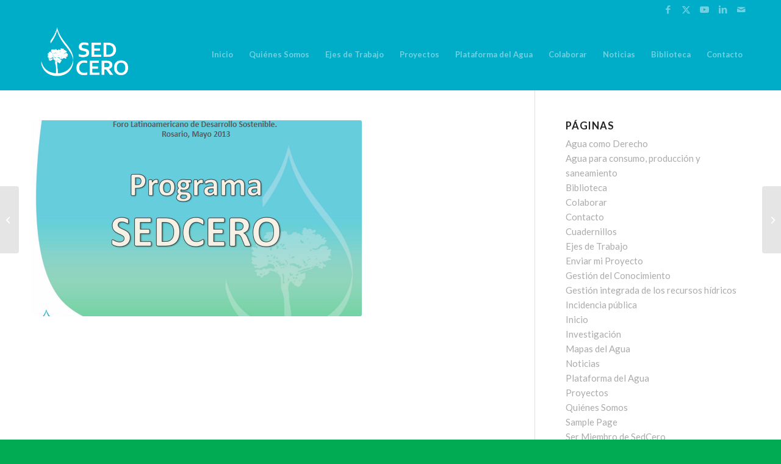

--- FILE ---
content_type: text/html; charset=UTF-8
request_url: http://sedcero.org/portfolio-item/presentacion-programa-sedcero-2013/
body_size: 13394
content:
<!DOCTYPE html>
<html lang="es" class="html_stretched responsive av-preloader-disabled  html_header_top html_logo_left html_main_nav_header html_menu_right html_large html_header_sticky html_header_shrinking html_header_topbar_active html_mobile_menu_tablet html_header_searchicon_disabled html_content_align_center html_header_unstick_top_disabled html_header_stretch_disabled html_minimal_header html_av-overlay-side html_av-overlay-side-classic html_av-submenu-noclone html_entry_id_1615 av-cookies-no-cookie-consent av-no-preview av-default-lightbox html_text_menu_active av-mobile-menu-switch-default">
<head>
<meta charset="UTF-8" />
<meta name="robots" content="index, follow" />


<!-- mobile setting -->
<meta name="viewport" content="width=device-width, initial-scale=1">

<!-- Scripts/CSS and wp_head hook -->
<title>Presentación Programa SEDCERO (2013) &#8211; Programa SEDCERO</title>
<meta name='robots' content='max-image-preview:large' />
<link rel="alternate" type="application/rss+xml" title="Programa SEDCERO &raquo; Feed" href="https://sedcero.org/feed/" />
<link rel="alternate" type="application/rss+xml" title="Programa SEDCERO &raquo; Feed de los comentarios" href="https://sedcero.org/comments/feed/" />
<link rel="alternate" type="application/rss+xml" title="Programa SEDCERO &raquo; Comentario Presentación Programa SEDCERO (2013) del feed" href="https://sedcero.org/portfolio-item/presentacion-programa-sedcero-2013/feed/" />
<link rel="alternate" title="oEmbed (JSON)" type="application/json+oembed" href="https://sedcero.org/wp-json/oembed/1.0/embed?url=https%3A%2F%2Fsedcero.org%2Fportfolio-item%2Fpresentacion-programa-sedcero-2013%2F" />
<link rel="alternate" title="oEmbed (XML)" type="text/xml+oembed" href="https://sedcero.org/wp-json/oembed/1.0/embed?url=https%3A%2F%2Fsedcero.org%2Fportfolio-item%2Fpresentacion-programa-sedcero-2013%2F&#038;format=xml" />

<!-- google webfont font replacement -->

			<script type='text/javascript'>

				(function() {

					/*	check if webfonts are disabled by user setting via cookie - or user must opt in.	*/
					var html = document.getElementsByTagName('html')[0];
					var cookie_check = html.className.indexOf('av-cookies-needs-opt-in') >= 0 || html.className.indexOf('av-cookies-can-opt-out') >= 0;
					var allow_continue = true;
					var silent_accept_cookie = html.className.indexOf('av-cookies-user-silent-accept') >= 0;

					if( cookie_check && ! silent_accept_cookie )
					{
						if( ! document.cookie.match(/aviaCookieConsent/) || html.className.indexOf('av-cookies-session-refused') >= 0 )
						{
							allow_continue = false;
						}
						else
						{
							if( ! document.cookie.match(/aviaPrivacyRefuseCookiesHideBar/) )
							{
								allow_continue = false;
							}
							else if( ! document.cookie.match(/aviaPrivacyEssentialCookiesEnabled/) )
							{
								allow_continue = false;
							}
							else if( document.cookie.match(/aviaPrivacyGoogleWebfontsDisabled/) )
							{
								allow_continue = false;
							}
						}
					}

					if( allow_continue )
					{
						var f = document.createElement('link');

						f.type 	= 'text/css';
						f.rel 	= 'stylesheet';
						f.href 	= 'https://fonts.googleapis.com/css?family=Lato:300,400,700%7CFinger+Paint&display=auto';
						f.id 	= 'avia-google-webfont';

						document.getElementsByTagName('head')[0].appendChild(f);
					}
				})();

			</script>
			<style id='wp-img-auto-sizes-contain-inline-css' type='text/css'>
img:is([sizes=auto i],[sizes^="auto," i]){contain-intrinsic-size:3000px 1500px}
/*# sourceURL=wp-img-auto-sizes-contain-inline-css */
</style>
<style id='wp-emoji-styles-inline-css' type='text/css'>

	img.wp-smiley, img.emoji {
		display: inline !important;
		border: none !important;
		box-shadow: none !important;
		height: 1em !important;
		width: 1em !important;
		margin: 0 0.07em !important;
		vertical-align: -0.1em !important;
		background: none !important;
		padding: 0 !important;
	}
/*# sourceURL=wp-emoji-styles-inline-css */
</style>
<style id='wp-block-library-inline-css' type='text/css'>
:root{--wp-block-synced-color:#7a00df;--wp-block-synced-color--rgb:122,0,223;--wp-bound-block-color:var(--wp-block-synced-color);--wp-editor-canvas-background:#ddd;--wp-admin-theme-color:#007cba;--wp-admin-theme-color--rgb:0,124,186;--wp-admin-theme-color-darker-10:#006ba1;--wp-admin-theme-color-darker-10--rgb:0,107,160.5;--wp-admin-theme-color-darker-20:#005a87;--wp-admin-theme-color-darker-20--rgb:0,90,135;--wp-admin-border-width-focus:2px}@media (min-resolution:192dpi){:root{--wp-admin-border-width-focus:1.5px}}.wp-element-button{cursor:pointer}:root .has-very-light-gray-background-color{background-color:#eee}:root .has-very-dark-gray-background-color{background-color:#313131}:root .has-very-light-gray-color{color:#eee}:root .has-very-dark-gray-color{color:#313131}:root .has-vivid-green-cyan-to-vivid-cyan-blue-gradient-background{background:linear-gradient(135deg,#00d084,#0693e3)}:root .has-purple-crush-gradient-background{background:linear-gradient(135deg,#34e2e4,#4721fb 50%,#ab1dfe)}:root .has-hazy-dawn-gradient-background{background:linear-gradient(135deg,#faaca8,#dad0ec)}:root .has-subdued-olive-gradient-background{background:linear-gradient(135deg,#fafae1,#67a671)}:root .has-atomic-cream-gradient-background{background:linear-gradient(135deg,#fdd79a,#004a59)}:root .has-nightshade-gradient-background{background:linear-gradient(135deg,#330968,#31cdcf)}:root .has-midnight-gradient-background{background:linear-gradient(135deg,#020381,#2874fc)}:root{--wp--preset--font-size--normal:16px;--wp--preset--font-size--huge:42px}.has-regular-font-size{font-size:1em}.has-larger-font-size{font-size:2.625em}.has-normal-font-size{font-size:var(--wp--preset--font-size--normal)}.has-huge-font-size{font-size:var(--wp--preset--font-size--huge)}.has-text-align-center{text-align:center}.has-text-align-left{text-align:left}.has-text-align-right{text-align:right}.has-fit-text{white-space:nowrap!important}#end-resizable-editor-section{display:none}.aligncenter{clear:both}.items-justified-left{justify-content:flex-start}.items-justified-center{justify-content:center}.items-justified-right{justify-content:flex-end}.items-justified-space-between{justify-content:space-between}.screen-reader-text{border:0;clip-path:inset(50%);height:1px;margin:-1px;overflow:hidden;padding:0;position:absolute;width:1px;word-wrap:normal!important}.screen-reader-text:focus{background-color:#ddd;clip-path:none;color:#444;display:block;font-size:1em;height:auto;left:5px;line-height:normal;padding:15px 23px 14px;text-decoration:none;top:5px;width:auto;z-index:100000}html :where(.has-border-color){border-style:solid}html :where([style*=border-top-color]){border-top-style:solid}html :where([style*=border-right-color]){border-right-style:solid}html :where([style*=border-bottom-color]){border-bottom-style:solid}html :where([style*=border-left-color]){border-left-style:solid}html :where([style*=border-width]){border-style:solid}html :where([style*=border-top-width]){border-top-style:solid}html :where([style*=border-right-width]){border-right-style:solid}html :where([style*=border-bottom-width]){border-bottom-style:solid}html :where([style*=border-left-width]){border-left-style:solid}html :where(img[class*=wp-image-]){height:auto;max-width:100%}:where(figure){margin:0 0 1em}html :where(.is-position-sticky){--wp-admin--admin-bar--position-offset:var(--wp-admin--admin-bar--height,0px)}@media screen and (max-width:600px){html :where(.is-position-sticky){--wp-admin--admin-bar--position-offset:0px}}

/*# sourceURL=wp-block-library-inline-css */
</style><style id='global-styles-inline-css' type='text/css'>
:root{--wp--preset--aspect-ratio--square: 1;--wp--preset--aspect-ratio--4-3: 4/3;--wp--preset--aspect-ratio--3-4: 3/4;--wp--preset--aspect-ratio--3-2: 3/2;--wp--preset--aspect-ratio--2-3: 2/3;--wp--preset--aspect-ratio--16-9: 16/9;--wp--preset--aspect-ratio--9-16: 9/16;--wp--preset--color--black: #000000;--wp--preset--color--cyan-bluish-gray: #abb8c3;--wp--preset--color--white: #ffffff;--wp--preset--color--pale-pink: #f78da7;--wp--preset--color--vivid-red: #cf2e2e;--wp--preset--color--luminous-vivid-orange: #ff6900;--wp--preset--color--luminous-vivid-amber: #fcb900;--wp--preset--color--light-green-cyan: #7bdcb5;--wp--preset--color--vivid-green-cyan: #00d084;--wp--preset--color--pale-cyan-blue: #8ed1fc;--wp--preset--color--vivid-cyan-blue: #0693e3;--wp--preset--color--vivid-purple: #9b51e0;--wp--preset--color--metallic-red: #b02b2c;--wp--preset--color--maximum-yellow-red: #edae44;--wp--preset--color--yellow-sun: #eeee22;--wp--preset--color--palm-leaf: #83a846;--wp--preset--color--aero: #7bb0e7;--wp--preset--color--old-lavender: #745f7e;--wp--preset--color--steel-teal: #5f8789;--wp--preset--color--raspberry-pink: #d65799;--wp--preset--color--medium-turquoise: #4ecac2;--wp--preset--gradient--vivid-cyan-blue-to-vivid-purple: linear-gradient(135deg,rgb(6,147,227) 0%,rgb(155,81,224) 100%);--wp--preset--gradient--light-green-cyan-to-vivid-green-cyan: linear-gradient(135deg,rgb(122,220,180) 0%,rgb(0,208,130) 100%);--wp--preset--gradient--luminous-vivid-amber-to-luminous-vivid-orange: linear-gradient(135deg,rgb(252,185,0) 0%,rgb(255,105,0) 100%);--wp--preset--gradient--luminous-vivid-orange-to-vivid-red: linear-gradient(135deg,rgb(255,105,0) 0%,rgb(207,46,46) 100%);--wp--preset--gradient--very-light-gray-to-cyan-bluish-gray: linear-gradient(135deg,rgb(238,238,238) 0%,rgb(169,184,195) 100%);--wp--preset--gradient--cool-to-warm-spectrum: linear-gradient(135deg,rgb(74,234,220) 0%,rgb(151,120,209) 20%,rgb(207,42,186) 40%,rgb(238,44,130) 60%,rgb(251,105,98) 80%,rgb(254,248,76) 100%);--wp--preset--gradient--blush-light-purple: linear-gradient(135deg,rgb(255,206,236) 0%,rgb(152,150,240) 100%);--wp--preset--gradient--blush-bordeaux: linear-gradient(135deg,rgb(254,205,165) 0%,rgb(254,45,45) 50%,rgb(107,0,62) 100%);--wp--preset--gradient--luminous-dusk: linear-gradient(135deg,rgb(255,203,112) 0%,rgb(199,81,192) 50%,rgb(65,88,208) 100%);--wp--preset--gradient--pale-ocean: linear-gradient(135deg,rgb(255,245,203) 0%,rgb(182,227,212) 50%,rgb(51,167,181) 100%);--wp--preset--gradient--electric-grass: linear-gradient(135deg,rgb(202,248,128) 0%,rgb(113,206,126) 100%);--wp--preset--gradient--midnight: linear-gradient(135deg,rgb(2,3,129) 0%,rgb(40,116,252) 100%);--wp--preset--font-size--small: 1rem;--wp--preset--font-size--medium: 1.125rem;--wp--preset--font-size--large: 1.75rem;--wp--preset--font-size--x-large: clamp(1.75rem, 3vw, 2.25rem);--wp--preset--spacing--20: 0.44rem;--wp--preset--spacing--30: 0.67rem;--wp--preset--spacing--40: 1rem;--wp--preset--spacing--50: 1.5rem;--wp--preset--spacing--60: 2.25rem;--wp--preset--spacing--70: 3.38rem;--wp--preset--spacing--80: 5.06rem;--wp--preset--shadow--natural: 6px 6px 9px rgba(0, 0, 0, 0.2);--wp--preset--shadow--deep: 12px 12px 50px rgba(0, 0, 0, 0.4);--wp--preset--shadow--sharp: 6px 6px 0px rgba(0, 0, 0, 0.2);--wp--preset--shadow--outlined: 6px 6px 0px -3px rgb(255, 255, 255), 6px 6px rgb(0, 0, 0);--wp--preset--shadow--crisp: 6px 6px 0px rgb(0, 0, 0);}:root { --wp--style--global--content-size: 800px;--wp--style--global--wide-size: 1130px; }:where(body) { margin: 0; }.wp-site-blocks > .alignleft { float: left; margin-right: 2em; }.wp-site-blocks > .alignright { float: right; margin-left: 2em; }.wp-site-blocks > .aligncenter { justify-content: center; margin-left: auto; margin-right: auto; }:where(.is-layout-flex){gap: 0.5em;}:where(.is-layout-grid){gap: 0.5em;}.is-layout-flow > .alignleft{float: left;margin-inline-start: 0;margin-inline-end: 2em;}.is-layout-flow > .alignright{float: right;margin-inline-start: 2em;margin-inline-end: 0;}.is-layout-flow > .aligncenter{margin-left: auto !important;margin-right: auto !important;}.is-layout-constrained > .alignleft{float: left;margin-inline-start: 0;margin-inline-end: 2em;}.is-layout-constrained > .alignright{float: right;margin-inline-start: 2em;margin-inline-end: 0;}.is-layout-constrained > .aligncenter{margin-left: auto !important;margin-right: auto !important;}.is-layout-constrained > :where(:not(.alignleft):not(.alignright):not(.alignfull)){max-width: var(--wp--style--global--content-size);margin-left: auto !important;margin-right: auto !important;}.is-layout-constrained > .alignwide{max-width: var(--wp--style--global--wide-size);}body .is-layout-flex{display: flex;}.is-layout-flex{flex-wrap: wrap;align-items: center;}.is-layout-flex > :is(*, div){margin: 0;}body .is-layout-grid{display: grid;}.is-layout-grid > :is(*, div){margin: 0;}body{padding-top: 0px;padding-right: 0px;padding-bottom: 0px;padding-left: 0px;}a:where(:not(.wp-element-button)){text-decoration: underline;}:root :where(.wp-element-button, .wp-block-button__link){background-color: #32373c;border-width: 0;color: #fff;font-family: inherit;font-size: inherit;font-style: inherit;font-weight: inherit;letter-spacing: inherit;line-height: inherit;padding-top: calc(0.667em + 2px);padding-right: calc(1.333em + 2px);padding-bottom: calc(0.667em + 2px);padding-left: calc(1.333em + 2px);text-decoration: none;text-transform: inherit;}.has-black-color{color: var(--wp--preset--color--black) !important;}.has-cyan-bluish-gray-color{color: var(--wp--preset--color--cyan-bluish-gray) !important;}.has-white-color{color: var(--wp--preset--color--white) !important;}.has-pale-pink-color{color: var(--wp--preset--color--pale-pink) !important;}.has-vivid-red-color{color: var(--wp--preset--color--vivid-red) !important;}.has-luminous-vivid-orange-color{color: var(--wp--preset--color--luminous-vivid-orange) !important;}.has-luminous-vivid-amber-color{color: var(--wp--preset--color--luminous-vivid-amber) !important;}.has-light-green-cyan-color{color: var(--wp--preset--color--light-green-cyan) !important;}.has-vivid-green-cyan-color{color: var(--wp--preset--color--vivid-green-cyan) !important;}.has-pale-cyan-blue-color{color: var(--wp--preset--color--pale-cyan-blue) !important;}.has-vivid-cyan-blue-color{color: var(--wp--preset--color--vivid-cyan-blue) !important;}.has-vivid-purple-color{color: var(--wp--preset--color--vivid-purple) !important;}.has-metallic-red-color{color: var(--wp--preset--color--metallic-red) !important;}.has-maximum-yellow-red-color{color: var(--wp--preset--color--maximum-yellow-red) !important;}.has-yellow-sun-color{color: var(--wp--preset--color--yellow-sun) !important;}.has-palm-leaf-color{color: var(--wp--preset--color--palm-leaf) !important;}.has-aero-color{color: var(--wp--preset--color--aero) !important;}.has-old-lavender-color{color: var(--wp--preset--color--old-lavender) !important;}.has-steel-teal-color{color: var(--wp--preset--color--steel-teal) !important;}.has-raspberry-pink-color{color: var(--wp--preset--color--raspberry-pink) !important;}.has-medium-turquoise-color{color: var(--wp--preset--color--medium-turquoise) !important;}.has-black-background-color{background-color: var(--wp--preset--color--black) !important;}.has-cyan-bluish-gray-background-color{background-color: var(--wp--preset--color--cyan-bluish-gray) !important;}.has-white-background-color{background-color: var(--wp--preset--color--white) !important;}.has-pale-pink-background-color{background-color: var(--wp--preset--color--pale-pink) !important;}.has-vivid-red-background-color{background-color: var(--wp--preset--color--vivid-red) !important;}.has-luminous-vivid-orange-background-color{background-color: var(--wp--preset--color--luminous-vivid-orange) !important;}.has-luminous-vivid-amber-background-color{background-color: var(--wp--preset--color--luminous-vivid-amber) !important;}.has-light-green-cyan-background-color{background-color: var(--wp--preset--color--light-green-cyan) !important;}.has-vivid-green-cyan-background-color{background-color: var(--wp--preset--color--vivid-green-cyan) !important;}.has-pale-cyan-blue-background-color{background-color: var(--wp--preset--color--pale-cyan-blue) !important;}.has-vivid-cyan-blue-background-color{background-color: var(--wp--preset--color--vivid-cyan-blue) !important;}.has-vivid-purple-background-color{background-color: var(--wp--preset--color--vivid-purple) !important;}.has-metallic-red-background-color{background-color: var(--wp--preset--color--metallic-red) !important;}.has-maximum-yellow-red-background-color{background-color: var(--wp--preset--color--maximum-yellow-red) !important;}.has-yellow-sun-background-color{background-color: var(--wp--preset--color--yellow-sun) !important;}.has-palm-leaf-background-color{background-color: var(--wp--preset--color--palm-leaf) !important;}.has-aero-background-color{background-color: var(--wp--preset--color--aero) !important;}.has-old-lavender-background-color{background-color: var(--wp--preset--color--old-lavender) !important;}.has-steel-teal-background-color{background-color: var(--wp--preset--color--steel-teal) !important;}.has-raspberry-pink-background-color{background-color: var(--wp--preset--color--raspberry-pink) !important;}.has-medium-turquoise-background-color{background-color: var(--wp--preset--color--medium-turquoise) !important;}.has-black-border-color{border-color: var(--wp--preset--color--black) !important;}.has-cyan-bluish-gray-border-color{border-color: var(--wp--preset--color--cyan-bluish-gray) !important;}.has-white-border-color{border-color: var(--wp--preset--color--white) !important;}.has-pale-pink-border-color{border-color: var(--wp--preset--color--pale-pink) !important;}.has-vivid-red-border-color{border-color: var(--wp--preset--color--vivid-red) !important;}.has-luminous-vivid-orange-border-color{border-color: var(--wp--preset--color--luminous-vivid-orange) !important;}.has-luminous-vivid-amber-border-color{border-color: var(--wp--preset--color--luminous-vivid-amber) !important;}.has-light-green-cyan-border-color{border-color: var(--wp--preset--color--light-green-cyan) !important;}.has-vivid-green-cyan-border-color{border-color: var(--wp--preset--color--vivid-green-cyan) !important;}.has-pale-cyan-blue-border-color{border-color: var(--wp--preset--color--pale-cyan-blue) !important;}.has-vivid-cyan-blue-border-color{border-color: var(--wp--preset--color--vivid-cyan-blue) !important;}.has-vivid-purple-border-color{border-color: var(--wp--preset--color--vivid-purple) !important;}.has-metallic-red-border-color{border-color: var(--wp--preset--color--metallic-red) !important;}.has-maximum-yellow-red-border-color{border-color: var(--wp--preset--color--maximum-yellow-red) !important;}.has-yellow-sun-border-color{border-color: var(--wp--preset--color--yellow-sun) !important;}.has-palm-leaf-border-color{border-color: var(--wp--preset--color--palm-leaf) !important;}.has-aero-border-color{border-color: var(--wp--preset--color--aero) !important;}.has-old-lavender-border-color{border-color: var(--wp--preset--color--old-lavender) !important;}.has-steel-teal-border-color{border-color: var(--wp--preset--color--steel-teal) !important;}.has-raspberry-pink-border-color{border-color: var(--wp--preset--color--raspberry-pink) !important;}.has-medium-turquoise-border-color{border-color: var(--wp--preset--color--medium-turquoise) !important;}.has-vivid-cyan-blue-to-vivid-purple-gradient-background{background: var(--wp--preset--gradient--vivid-cyan-blue-to-vivid-purple) !important;}.has-light-green-cyan-to-vivid-green-cyan-gradient-background{background: var(--wp--preset--gradient--light-green-cyan-to-vivid-green-cyan) !important;}.has-luminous-vivid-amber-to-luminous-vivid-orange-gradient-background{background: var(--wp--preset--gradient--luminous-vivid-amber-to-luminous-vivid-orange) !important;}.has-luminous-vivid-orange-to-vivid-red-gradient-background{background: var(--wp--preset--gradient--luminous-vivid-orange-to-vivid-red) !important;}.has-very-light-gray-to-cyan-bluish-gray-gradient-background{background: var(--wp--preset--gradient--very-light-gray-to-cyan-bluish-gray) !important;}.has-cool-to-warm-spectrum-gradient-background{background: var(--wp--preset--gradient--cool-to-warm-spectrum) !important;}.has-blush-light-purple-gradient-background{background: var(--wp--preset--gradient--blush-light-purple) !important;}.has-blush-bordeaux-gradient-background{background: var(--wp--preset--gradient--blush-bordeaux) !important;}.has-luminous-dusk-gradient-background{background: var(--wp--preset--gradient--luminous-dusk) !important;}.has-pale-ocean-gradient-background{background: var(--wp--preset--gradient--pale-ocean) !important;}.has-electric-grass-gradient-background{background: var(--wp--preset--gradient--electric-grass) !important;}.has-midnight-gradient-background{background: var(--wp--preset--gradient--midnight) !important;}.has-small-font-size{font-size: var(--wp--preset--font-size--small) !important;}.has-medium-font-size{font-size: var(--wp--preset--font-size--medium) !important;}.has-large-font-size{font-size: var(--wp--preset--font-size--large) !important;}.has-x-large-font-size{font-size: var(--wp--preset--font-size--x-large) !important;}
/*# sourceURL=global-styles-inline-css */
</style>

<link rel='stylesheet' id='avia-merged-styles-css' href='https://sedcero.org/wp-content/uploads/dynamic_avia/avia-merged-styles-5fe0f07b8b97b3498c4101954e3f0354---65ee4397e64a5.css' type='text/css' media='all' />
<script type="text/javascript" src="http://sedcero.org/wp-includes/js/jquery/jquery.min.js?ver=3.7.1" id="jquery-core-js"></script>
<script type="text/javascript" src="http://sedcero.org/wp-includes/js/jquery/jquery-migrate.min.js?ver=3.4.1" id="jquery-migrate-js"></script>
<script type="text/javascript" src="https://sedcero.org/wp-content/uploads/dynamic_avia/avia-head-scripts-06c85a489a2b916d987917b147cf5393---65ee439818886.js" id="avia-head-scripts-js"></script>
<link rel="https://api.w.org/" href="https://sedcero.org/wp-json/" /><link rel="alternate" title="JSON" type="application/json" href="https://sedcero.org/wp-json/wp/v2/portfolio/1615" /><link rel="EditURI" type="application/rsd+xml" title="RSD" href="https://sedcero.org/xmlrpc.php?rsd" />
<meta name="generator" content="WordPress 6.9" />
<link rel="canonical" href="https://sedcero.org/portfolio-item/presentacion-programa-sedcero-2013/" />
<link rel='shortlink' href='https://sedcero.org/?p=1615' />
<link rel="profile" href="http://gmpg.org/xfn/11" />
<link rel="alternate" type="application/rss+xml" title="Programa SEDCERO RSS2 Feed" href="https://sedcero.org/feed/" />
<link rel="pingback" href="http://sedcero.org/xmlrpc.php" />
<!--[if lt IE 9]><script src="http://sedcero.org/wp-content/themes/enfold/js/html5shiv.js"></script><![endif]-->
<link rel="icon" href="https://sedcero.org/wp-content/uploads/2017/03/favicon.png" type="image/png">

<!-- To speed up the rendering and to display the site as fast as possible to the user we include some styles and scripts for above the fold content inline -->
<script type="text/javascript">'use strict';var avia_is_mobile=!1;if(/Android|webOS|iPhone|iPad|iPod|BlackBerry|IEMobile|Opera Mini/i.test(navigator.userAgent)&&'ontouchstart' in document.documentElement){avia_is_mobile=!0;document.documentElement.className+=' avia_mobile '}
else{document.documentElement.className+=' avia_desktop '};document.documentElement.className+=' js_active ';(function(){var e=['-webkit-','-moz-','-ms-',''],n='',o=!1,a=!1;for(var t in e){if(e[t]+'transform' in document.documentElement.style){o=!0;n=e[t]+'transform'};if(e[t]+'perspective' in document.documentElement.style){a=!0}};if(o){document.documentElement.className+=' avia_transform '};if(a){document.documentElement.className+=' avia_transform3d '};if(typeof document.getElementsByClassName=='function'&&typeof document.documentElement.getBoundingClientRect=='function'&&avia_is_mobile==!1){if(n&&window.innerHeight>0){setTimeout(function(){var e=0,o={},a=0,t=document.getElementsByClassName('av-parallax'),i=window.pageYOffset||document.documentElement.scrollTop;for(e=0;e<t.length;e++){t[e].style.top='0px';o=t[e].getBoundingClientRect();a=Math.ceil((window.innerHeight+i-o.top)*0.3);t[e].style[n]='translate(0px, '+a+'px)';t[e].style.top='auto';t[e].className+=' enabled-parallax '}},50)}}})();</script><style type="text/css">
		@font-face {font-family: 'entypo-fontello'; font-weight: normal; font-style: normal; font-display: auto;
		src: url('http://sedcero.org/wp-content/themes/enfold/config-templatebuilder/avia-template-builder/assets/fonts/entypo-fontello.woff2') format('woff2'),
		url('http://sedcero.org/wp-content/themes/enfold/config-templatebuilder/avia-template-builder/assets/fonts/entypo-fontello.woff') format('woff'),
		url('http://sedcero.org/wp-content/themes/enfold/config-templatebuilder/avia-template-builder/assets/fonts/entypo-fontello.ttf') format('truetype'),
		url('http://sedcero.org/wp-content/themes/enfold/config-templatebuilder/avia-template-builder/assets/fonts/entypo-fontello.svg#entypo-fontello') format('svg'),
		url('http://sedcero.org/wp-content/themes/enfold/config-templatebuilder/avia-template-builder/assets/fonts/entypo-fontello.eot'),
		url('http://sedcero.org/wp-content/themes/enfold/config-templatebuilder/avia-template-builder/assets/fonts/entypo-fontello.eot?#iefix') format('embedded-opentype');
		} #top .avia-font-entypo-fontello, body .avia-font-entypo-fontello, html body [data-av_iconfont='entypo-fontello']:before{ font-family: 'entypo-fontello'; }
		
		@font-face {font-family: 'fontello'; font-weight: normal; font-style: normal; font-display: auto;
		src: url('https://sedcero.org/wp-content/uploads/dynamic_avia/avia_icon_fonts/fontello/fontello.woff2') format('woff2'),
		url('https://sedcero.org/wp-content/uploads/dynamic_avia/avia_icon_fonts/fontello/fontello.woff') format('woff'),
		url('https://sedcero.org/wp-content/uploads/dynamic_avia/avia_icon_fonts/fontello/fontello.ttf') format('truetype'),
		url('https://sedcero.org/wp-content/uploads/dynamic_avia/avia_icon_fonts/fontello/fontello.svg#fontello') format('svg'),
		url('https://sedcero.org/wp-content/uploads/dynamic_avia/avia_icon_fonts/fontello/fontello.eot'),
		url('https://sedcero.org/wp-content/uploads/dynamic_avia/avia_icon_fonts/fontello/fontello.eot?#iefix') format('embedded-opentype');
		} #top .avia-font-fontello, body .avia-font-fontello, html body [data-av_iconfont='fontello']:before{ font-family: 'fontello'; }
		</style>

<!--
Debugging Info for Theme support: 

Theme: Enfold
Version: 5.6.7
Installed: enfold
AviaFramework Version: 5.6
AviaBuilder Version: 5.3
aviaElementManager Version: 1.0.1
ML:512-PU:28-PLA:4
WP:6.9
Compress: CSS:all theme files - JS:all theme files
Updates: disabled
PLAu:3
-->
</head>

<body id="top" class="wp-singular portfolio-template-default single single-portfolio postid-1615 wp-theme-enfold stretched rtl_columns av-curtain-numeric lato  avia-responsive-images-support" itemscope="itemscope" itemtype="https://schema.org/WebPage" >

	
	<div id='wrap_all'>

	
<header id='header' class='all_colors header_color light_bg_color  av_header_top av_logo_left av_main_nav_header av_menu_right av_large av_header_sticky av_header_shrinking av_header_stretch_disabled av_mobile_menu_tablet av_header_searchicon_disabled av_header_unstick_top_disabled av_minimal_header av_bottom_nav_disabled  av_header_border_disabled' data-av_shrink_factor='50' role="banner" itemscope="itemscope" itemtype="https://schema.org/WPHeader" >

		<div id='header_meta' class='container_wrap container_wrap_meta  av_icon_active_right av_extra_header_active av_entry_id_1615'>

			      <div class='container'>
			      <ul class='noLightbox social_bookmarks icon_count_5'><li class='social_bookmarks_facebook av-social-link-facebook social_icon_1'><a target="_blank" aria-label="Link to Facebook" href='http://www.facebook.com/sedcero/' aria-hidden='false' data-av_icon='' data-av_iconfont='entypo-fontello' title='Facebook' rel="noopener"><span class='avia_hidden_link_text'>Facebook</span></a></li><li class='social_bookmarks_twitter av-social-link-twitter social_icon_2'><a target="_blank" aria-label="Link to Twitter" href='http://twitter.com/sedcero' aria-hidden='false' data-av_icon='' data-av_iconfont='entypo-fontello' title='Twitter' rel="noopener"><span class='avia_hidden_link_text'>Twitter</span></a></li><li class='social_bookmarks_youtube av-social-link-youtube social_icon_3'><a target="_blank" aria-label="Link to Youtube" href='http://www.youtube.com/channel/UCx7bULTuP2LOl-VxGN-xKlQ' aria-hidden='false' data-av_icon='' data-av_iconfont='entypo-fontello' title='Youtube' rel="noopener"><span class='avia_hidden_link_text'>Youtube</span></a></li><li class='social_bookmarks_linkedin av-social-link-linkedin social_icon_4'><a target="_blank" aria-label="Link to LinkedIn" href='http://ar.linkedin.com/in/sedcero' aria-hidden='false' data-av_icon='' data-av_iconfont='entypo-fontello' title='LinkedIn' rel="noopener"><span class='avia_hidden_link_text'>LinkedIn</span></a></li><li class='social_bookmarks_mail av-social-link-mail social_icon_5'><a  aria-label="Link to Mail" href='http://contacto@sedcero.org' aria-hidden='false' data-av_icon='' data-av_iconfont='entypo-fontello' title='Mail'><span class='avia_hidden_link_text'>Mail</span></a></li></ul>			      </div>
		</div>

		<div  id='header_main' class='container_wrap container_wrap_logo'>

        <div class='container av-logo-container'><div class='inner-container'><span class='logo avia-standard-logo'><a href='https://sedcero.org/' class='' aria-label='logo-sedcero-300&#215;200-blanco' title='logo-sedcero-300&#215;200-blanco'><img src="https://sedcero.org/wp-content/uploads/2016/08/logo-sedcero-300x200-blanco.png" height="100" width="300" alt='Programa SEDCERO' title='logo-sedcero-300&#215;200-blanco' /></a></span><nav class='main_menu' data-selectname='Selecciona una página'  role="navigation" itemscope="itemscope" itemtype="https://schema.org/SiteNavigationElement" ><div class="avia-menu av-main-nav-wrap"><ul role="menu" class="menu av-main-nav" id="avia-menu"><li role="menuitem" id="menu-item-2780" class="menu-item menu-item-type-post_type menu-item-object-page menu-item-home menu-item-top-level menu-item-top-level-1"><a href="https://sedcero.org/" itemprop="url" tabindex="0"><span class="avia-bullet"></span><span class="avia-menu-text">Inicio</span><span class="avia-menu-fx"><span class="avia-arrow-wrap"><span class="avia-arrow"></span></span></span></a></li>
<li role="menuitem" id="menu-item-2781" class="menu-item menu-item-type-post_type menu-item-object-page menu-item-has-children menu-item-top-level menu-item-top-level-2"><a href="https://sedcero.org/quienes-somos/" itemprop="url" tabindex="0"><span class="avia-bullet"></span><span class="avia-menu-text">Quiénes Somos</span><span class="avia-menu-fx"><span class="avia-arrow-wrap"><span class="avia-arrow"></span></span></span></a>


<ul class="sub-menu">
	<li role="menuitem" id="menu-item-2782" class="menu-item menu-item-type-custom menu-item-object-custom"><a href="https://sedcero.org/quienes-somos/#sobresedcero" itemprop="url" tabindex="0"><span class="avia-bullet"></span><span class="avia-menu-text">Sobre SedCero</span></a></li>
	<li role="menuitem" id="menu-item-2783" class="menu-item menu-item-type-custom menu-item-object-custom"><a href="https://sedcero.org/quienes-somos/#miembros" itemprop="url" tabindex="0"><span class="avia-bullet"></span><span class="avia-menu-text">Miembros de SedCero</span></a></li>
	<li role="menuitem" id="menu-item-2784" class="menu-item menu-item-type-custom menu-item-object-custom"><a href="https://sedcero.org/quienes-somos/#equipocoordinacion" itemprop="url" tabindex="0"><span class="avia-bullet"></span><span class="avia-menu-text">Equipo de Coordinanción</span></a></li>
</ul>
</li>
<li role="menuitem" id="menu-item-2785" class="menu-item menu-item-type-post_type menu-item-object-page menu-item-has-children menu-item-top-level menu-item-top-level-3"><a href="https://sedcero.org/ejes-de-trabajo/" itemprop="url" tabindex="0"><span class="avia-bullet"></span><span class="avia-menu-text">Ejes de Trabajo</span><span class="avia-menu-fx"><span class="avia-arrow-wrap"><span class="avia-arrow"></span></span></span></a>


<ul class="sub-menu">
	<li role="menuitem" id="menu-item-2786" class="menu-item menu-item-type-post_type menu-item-object-page"><a href="https://sedcero.org/agua-para-consumo-produccion-y-saneamiento/" itemprop="url" tabindex="0"><span class="avia-bullet"></span><span class="avia-menu-text">Agua para consumo, producción y saneamiento</span></a></li>
	<li role="menuitem" id="menu-item-2787" class="menu-item menu-item-type-post_type menu-item-object-page"><a href="https://sedcero.org/incidencia-publica/" itemprop="url" tabindex="0"><span class="avia-bullet"></span><span class="avia-menu-text">Incidencia pública</span></a></li>
	<li role="menuitem" id="menu-item-2788" class="menu-item menu-item-type-post_type menu-item-object-page"><a href="https://sedcero.org/gestion-del-conocimiento/" itemprop="url" tabindex="0"><span class="avia-bullet"></span><span class="avia-menu-text">Gestión del Conocimiento</span></a></li>
	<li role="menuitem" id="menu-item-2789" class="menu-item menu-item-type-post_type menu-item-object-page"><a href="https://sedcero.org/gestion-integrada-de-los-recursos-hidricos/" itemprop="url" tabindex="0"><span class="avia-bullet"></span><span class="avia-menu-text">Gestión integrada de los recursos hídricos</span></a></li>
</ul>
</li>
<li role="menuitem" id="menu-item-2790" class="menu-item menu-item-type-post_type menu-item-object-page menu-item-top-level menu-item-top-level-4"><a href="https://sedcero.org/proyectos/" itemprop="url" tabindex="0"><span class="avia-bullet"></span><span class="avia-menu-text">Proyectos</span><span class="avia-menu-fx"><span class="avia-arrow-wrap"><span class="avia-arrow"></span></span></span></a></li>
<li role="menuitem" id="menu-item-2791" class="menu-item menu-item-type-post_type menu-item-object-page menu-item-top-level menu-item-top-level-5"><a href="https://sedcero.org/plataforma-del-agua/" itemprop="url" tabindex="0"><span class="avia-bullet"></span><span class="avia-menu-text">Plataforma del Agua</span><span class="avia-menu-fx"><span class="avia-arrow-wrap"><span class="avia-arrow"></span></span></span></a></li>
<li role="menuitem" id="menu-item-2792" class="menu-item menu-item-type-post_type menu-item-object-page menu-item-top-level menu-item-top-level-6"><a href="https://sedcero.org/colaborar-2/" itemprop="url" tabindex="0"><span class="avia-bullet"></span><span class="avia-menu-text">Colaborar</span><span class="avia-menu-fx"><span class="avia-arrow-wrap"><span class="avia-arrow"></span></span></span></a></li>
<li role="menuitem" id="menu-item-2793" class="menu-item menu-item-type-post_type menu-item-object-page menu-item-top-level menu-item-top-level-7"><a href="https://sedcero.org/noticias/" itemprop="url" tabindex="0"><span class="avia-bullet"></span><span class="avia-menu-text">Noticias</span><span class="avia-menu-fx"><span class="avia-arrow-wrap"><span class="avia-arrow"></span></span></span></a></li>
<li role="menuitem" id="menu-item-2794" class="menu-item menu-item-type-post_type menu-item-object-page menu-item-top-level menu-item-top-level-8"><a href="https://sedcero.org/biblioteca-2/" itemprop="url" tabindex="0"><span class="avia-bullet"></span><span class="avia-menu-text">Biblioteca</span><span class="avia-menu-fx"><span class="avia-arrow-wrap"><span class="avia-arrow"></span></span></span></a></li>
<li role="menuitem" id="menu-item-2795" class="menu-item menu-item-type-post_type menu-item-object-page menu-item-top-level menu-item-top-level-9"><a href="https://sedcero.org/contacto-sedcero/" itemprop="url" tabindex="0"><span class="avia-bullet"></span><span class="avia-menu-text">Contacto</span><span class="avia-menu-fx"><span class="avia-arrow-wrap"><span class="avia-arrow"></span></span></span></a></li>
<li class="av-burger-menu-main menu-item-avia-special " role="menuitem">
	        			<a href="#" aria-label="Menú" aria-hidden="false">
							<span class="av-hamburger av-hamburger--spin av-js-hamburger">
								<span class="av-hamburger-box">
						          <span class="av-hamburger-inner"></span>
						          <strong>Menú</strong>
								</span>
							</span>
							<span class="avia_hidden_link_text">Menú</span>
						</a>
	        		   </li></ul></div></nav></div> </div> 
		<!-- end container_wrap-->
		</div>
<div class="header_bg"></div>
<!-- end header -->
</header>

	<div id='main' class='all_colors' data-scroll-offset='116'>

	
		<div class='container_wrap container_wrap_first main_color sidebar_right'>

			<div class='container'>

				<main class='template-page template-portfolio content  av-content-small alpha units av-main-single-portfolio'  role="main" itemprop="mainContentOfPage" >

							<article class='post-entry post-entry-type-page post-entry-1615'  itemscope="itemscope" itemtype="https://schema.org/CreativeWork" >
			<div class="entry-content-wrapper clearfix">
				<header class="entry-content-header">
<div class='page-thumb'><img loading="lazy" width="543" height="321" src="https://sedcero.org/wp-content/uploads/2013/05/Programa-SEDCERO-2013-1-543x321.png" class="wp-image-1803 avia-img-lazy-loading-1803 attachment-entry_with_sidebar size-entry_with_sidebar wp-post-image" alt="" decoding="async" /></div></header><div class="entry-content"  itemprop="text" ><div data-url="https://issuu.com/programasedcero/docs/ppt_sedcero_rosario_55227a98a33642" style="width: 1500px; height: 563px;" class="issuuembed"></div>
<p><script type="text/javascript" src="//e.issuu.com/embed.js" async="true"></script></p>
</div><footer class="entry-footer"></footer></div></article><!--end post-entry-->
                <!--end content-->
				</main>

				<aside class='sidebar sidebar_right   alpha units'  role="complementary" itemscope="itemscope" itemtype="https://schema.org/WPSideBar" ><div class="inner_sidebar extralight-border"><section class="widget widget_pages"><h3 class='widgettitle'>Páginas</h3><ul><li class="page_item page-item-1358"><a href="https://sedcero.org/agua-como-derecho/">Agua como Derecho</a></li>
<li class="page_item page-item-1363"><a href="https://sedcero.org/agua-para-consumo-produccion-y-saneamiento/">Agua para consumo, producción y saneamiento</a></li>
<li class="page_item page-item-1368"><a href="https://sedcero.org/biblioteca-2/">Biblioteca</a></li>
<li class="page_item page-item-1355"><a href="https://sedcero.org/colaborar-2/">Colaborar</a></li>
<li class="page_item page-item-1367"><a href="https://sedcero.org/contacto-sedcero/">Contacto</a></li>
<li class="page_item page-item-1166"><a href="https://sedcero.org/cuadernillos/">Cuadernillos</a></li>
<li class="page_item page-item-1357"><a href="https://sedcero.org/ejes-de-trabajo/">Ejes de Trabajo</a></li>
<li class="page_item page-item-1351"><a href="https://sedcero.org/enviar-proyecto/">Enviar mi Proyecto</a></li>
<li class="page_item page-item-1365"><a href="https://sedcero.org/gestion-del-conocimiento/">Gestión del Conocimiento</a></li>
<li class="page_item page-item-1366"><a href="https://sedcero.org/gestion-integrada-de-los-recursos-hidricos/">Gestión integrada de los recursos hídricos</a></li>
<li class="page_item page-item-1364"><a href="https://sedcero.org/incidencia-publica/">Incidencia pública</a></li>
<li class="page_item page-item-1352"><a href="https://sedcero.org/">Inicio</a></li>
<li class="page_item page-item-1360"><a href="https://sedcero.org/investigacion/">Investigación</a></li>
<li class="page_item page-item-1359"><a href="https://sedcero.org/mapas-del-agua/">Mapas del Agua</a></li>
<li class="page_item page-item-1362"><a href="https://sedcero.org/noticias/">Noticias</a></li>
<li class="page_item page-item-2075"><a href="https://sedcero.org/plataforma-del-agua/">Plataforma del Agua</a></li>
<li class="page_item page-item-1354"><a href="https://sedcero.org/proyectos/">Proyectos</a></li>
<li class="page_item page-item-1353"><a href="https://sedcero.org/quienes-somos/">Quiénes Somos</a></li>
<li class="page_item page-item-2"><a href="https://sedcero.org/sample-page/">Sample Page</a></li>
<li class="page_item page-item-1356"><a href="https://sedcero.org/ser-miembro/">Ser Miembro de SedCero</a></li>
<li class="page_item page-item-1369"><a href="https://sedcero.org/videos/">Videos</a></li>
<li class="page_item page-item-1070"><a href="https://sedcero.org/colaborar/">Colaborar</a></li>
</ul><span class="seperator extralight-border"></span></section><section class="widget widget_categories"><h3 class='widgettitle'>Categorías</h3><ul>	<li class="cat-item cat-item-2"><a href="https://sedcero.org/category/materiales-didacticos/">Materiales didácticos</a>
</li>
	<li class="cat-item cat-item-3"><a href="https://sedcero.org/category/noticias/">Noticias</a>
</li>
	<li class="cat-item cat-item-4"><a href="https://sedcero.org/category/publicaciones/">Publicaciones</a>
</li>
	<li class="cat-item cat-item-5"><a href="https://sedcero.org/category/sin-categoria/">Sin categoría</a>
</li>
</ul><span class="seperator extralight-border"></span></section><section class="widget widget_archive"><h3 class='widgettitle'>Listado</h3><ul>	<li><a href='https://sedcero.org/2024/10/'>octubre 2024</a></li>
	<li><a href='https://sedcero.org/2024/08/'>agosto 2024</a></li>
	<li><a href='https://sedcero.org/2024/07/'>julio 2024</a></li>
	<li><a href='https://sedcero.org/2024/06/'>junio 2024</a></li>
	<li><a href='https://sedcero.org/2024/05/'>mayo 2024</a></li>
	<li><a href='https://sedcero.org/2023/10/'>octubre 2023</a></li>
	<li><a href='https://sedcero.org/2023/09/'>septiembre 2023</a></li>
	<li><a href='https://sedcero.org/2023/08/'>agosto 2023</a></li>
	<li><a href='https://sedcero.org/2023/07/'>julio 2023</a></li>
	<li><a href='https://sedcero.org/2023/03/'>marzo 2023</a></li>
	<li><a href='https://sedcero.org/2023/01/'>enero 2023</a></li>
	<li><a href='https://sedcero.org/2022/11/'>noviembre 2022</a></li>
	<li><a href='https://sedcero.org/2022/10/'>octubre 2022</a></li>
	<li><a href='https://sedcero.org/2022/08/'>agosto 2022</a></li>
	<li><a href='https://sedcero.org/2022/06/'>junio 2022</a></li>
	<li><a href='https://sedcero.org/2022/05/'>mayo 2022</a></li>
	<li><a href='https://sedcero.org/2022/04/'>abril 2022</a></li>
	<li><a href='https://sedcero.org/2022/03/'>marzo 2022</a></li>
	<li><a href='https://sedcero.org/2021/12/'>diciembre 2021</a></li>
	<li><a href='https://sedcero.org/2021/11/'>noviembre 2021</a></li>
	<li><a href='https://sedcero.org/2021/10/'>octubre 2021</a></li>
	<li><a href='https://sedcero.org/2021/08/'>agosto 2021</a></li>
	<li><a href='https://sedcero.org/2019/03/'>marzo 2019</a></li>
	<li><a href='https://sedcero.org/2018/12/'>diciembre 2018</a></li>
	<li><a href='https://sedcero.org/2018/11/'>noviembre 2018</a></li>
	<li><a href='https://sedcero.org/2018/10/'>octubre 2018</a></li>
	<li><a href='https://sedcero.org/2018/09/'>septiembre 2018</a></li>
	<li><a href='https://sedcero.org/2018/08/'>agosto 2018</a></li>
	<li><a href='https://sedcero.org/2018/07/'>julio 2018</a></li>
	<li><a href='https://sedcero.org/2018/06/'>junio 2018</a></li>
	<li><a href='https://sedcero.org/2018/05/'>mayo 2018</a></li>
	<li><a href='https://sedcero.org/2018/04/'>abril 2018</a></li>
	<li><a href='https://sedcero.org/2018/03/'>marzo 2018</a></li>
	<li><a href='https://sedcero.org/2018/02/'>febrero 2018</a></li>
	<li><a href='https://sedcero.org/2018/01/'>enero 2018</a></li>
	<li><a href='https://sedcero.org/2017/11/'>noviembre 2017</a></li>
	<li><a href='https://sedcero.org/2017/09/'>septiembre 2017</a></li>
	<li><a href='https://sedcero.org/2017/08/'>agosto 2017</a></li>
	<li><a href='https://sedcero.org/2017/07/'>julio 2017</a></li>
	<li><a href='https://sedcero.org/2017/06/'>junio 2017</a></li>
	<li><a href='https://sedcero.org/2017/05/'>mayo 2017</a></li>
	<li><a href='https://sedcero.org/2017/03/'>marzo 2017</a></li>
	<li><a href='https://sedcero.org/2017/02/'>febrero 2017</a></li>
	<li><a href='https://sedcero.org/2017/01/'>enero 2017</a></li>
	<li><a href='https://sedcero.org/2016/11/'>noviembre 2016</a></li>
	<li><a href='https://sedcero.org/2016/09/'>septiembre 2016</a></li>
	<li><a href='https://sedcero.org/2016/07/'>julio 2016</a></li>
	<li><a href='https://sedcero.org/2016/06/'>junio 2016</a></li>
	<li><a href='https://sedcero.org/2016/03/'>marzo 2016</a></li>
	<li><a href='https://sedcero.org/2016/01/'>enero 2016</a></li>
	<li><a href='https://sedcero.org/2015/12/'>diciembre 2015</a></li>
	<li><a href='https://sedcero.org/2015/11/'>noviembre 2015</a></li>
	<li><a href='https://sedcero.org/2015/10/'>octubre 2015</a></li>
	<li><a href='https://sedcero.org/2015/09/'>septiembre 2015</a></li>
	<li><a href='https://sedcero.org/2015/08/'>agosto 2015</a></li>
	<li><a href='https://sedcero.org/2015/07/'>julio 2015</a></li>
	<li><a href='https://sedcero.org/2015/06/'>junio 2015</a></li>
	<li><a href='https://sedcero.org/2015/05/'>mayo 2015</a></li>
	<li><a href='https://sedcero.org/2015/04/'>abril 2015</a></li>
	<li><a href='https://sedcero.org/2015/03/'>marzo 2015</a></li>
	<li><a href='https://sedcero.org/2015/02/'>febrero 2015</a></li>
	<li><a href='https://sedcero.org/2014/12/'>diciembre 2014</a></li>
	<li><a href='https://sedcero.org/2014/10/'>octubre 2014</a></li>
	<li><a href='https://sedcero.org/2014/09/'>septiembre 2014</a></li>
	<li><a href='https://sedcero.org/2014/07/'>julio 2014</a></li>
	<li><a href='https://sedcero.org/2014/06/'>junio 2014</a></li>
	<li><a href='https://sedcero.org/2014/04/'>abril 2014</a></li>
	<li><a href='https://sedcero.org/2014/03/'>marzo 2014</a></li>
	<li><a href='https://sedcero.org/2014/02/'>febrero 2014</a></li>
	<li><a href='https://sedcero.org/2013/12/'>diciembre 2013</a></li>
	<li><a href='https://sedcero.org/2013/11/'>noviembre 2013</a></li>
	<li><a href='https://sedcero.org/2013/10/'>octubre 2013</a></li>
	<li><a href='https://sedcero.org/2013/09/'>septiembre 2013</a></li>
	<li><a href='https://sedcero.org/2013/08/'>agosto 2013</a></li>
	<li><a href='https://sedcero.org/2013/07/'>julio 2013</a></li>
	<li><a href='https://sedcero.org/2013/05/'>mayo 2013</a></li>
	<li><a href='https://sedcero.org/2013/04/'>abril 2013</a></li>
	<li><a href='https://sedcero.org/2013/03/'>marzo 2013</a></li>
</ul><span class="seperator extralight-border"></span></section></div></aside>
			</div><!--end container-->

		</div><!-- close default .container_wrap element -->

				<div class='container_wrap footer_color' id='footer'>

					<div class='container'>

						<div class='flex_column av_one_fourth  first el_before_av_one_fourth'><section id="text-2" class="widget clearfix widget_text"><h3 class="widgettitle">ENLACES DE INTERÉS</h3>			<div class="textwidget"><p>Aquí tienes algunos enlaces interesantes, quizás te sean útiles.</p>
</div>
		<span class="seperator extralight-border"></span></section></div><div class='flex_column av_one_fourth  el_after_av_one_fourth el_before_av_one_fourth '><section id="nav_menu-2" class="widget clearfix widget_nav_menu"><h3 class="widgettitle">PÁGINAS</h3><div class="menu-sedcero-footer-container"><ul id="menu-sedcero-footer" class="menu"><li id="menu-item-2796" class="menu-item menu-item-type-post_type menu-item-object-page menu-item-home menu-item-2796"><a href="https://sedcero.org/">Inicio</a></li>
<li id="menu-item-2797" class="menu-item menu-item-type-post_type menu-item-object-page menu-item-2797"><a href="https://sedcero.org/quienes-somos/">Quiénes Somos</a></li>
<li id="menu-item-2798" class="menu-item menu-item-type-post_type menu-item-object-page menu-item-2798"><a href="https://sedcero.org/ejes-de-trabajo/">Ejes de Trabajo</a></li>
<li id="menu-item-2799" class="menu-item menu-item-type-post_type menu-item-object-page menu-item-2799"><a href="https://sedcero.org/proyectos/">Proyectos</a></li>
<li id="menu-item-2800" class="menu-item menu-item-type-post_type menu-item-object-page menu-item-2800"><a href="https://sedcero.org/colaborar-2/">Colaborar</a></li>
<li id="menu-item-2801" class="menu-item menu-item-type-post_type menu-item-object-page menu-item-2801"><a href="https://sedcero.org/noticias/">Noticias</a></li>
<li id="menu-item-2802" class="menu-item menu-item-type-post_type menu-item-object-page menu-item-2802"><a href="https://sedcero.org/biblioteca-2/">Biblioteca</a></li>
<li id="menu-item-2803" class="menu-item menu-item-type-post_type menu-item-object-page menu-item-2803"><a href="https://sedcero.org/contacto-sedcero/">Contacto</a></li>
</ul></div><span class="seperator extralight-border"></span></section></div><div class='flex_column av_one_fourth  el_after_av_one_fourth el_before_av_one_fourth '><section id="categories-2" class="widget clearfix widget_categories"><h3 class="widgettitle">CATEGORÍAS</h3>
			<ul>
					<li class="cat-item cat-item-2"><a href="https://sedcero.org/category/materiales-didacticos/">Materiales didácticos</a>
</li>
	<li class="cat-item cat-item-3"><a href="https://sedcero.org/category/noticias/">Noticias</a>
</li>
	<li class="cat-item cat-item-4"><a href="https://sedcero.org/category/publicaciones/">Publicaciones</a>
</li>
	<li class="cat-item cat-item-5"><a href="https://sedcero.org/category/sin-categoria/">Sin categoría</a>
</li>
			</ul>

			<span class="seperator extralight-border"></span></section></div><div class='flex_column av_one_fourth  el_after_av_one_fourth el_before_av_one_fourth '><section id="archives-2" class="widget clearfix widget_archive"><h3 class="widgettitle">ARCHIVO</h3>		<label class="screen-reader-text" for="archives-dropdown-2">ARCHIVO</label>
		<select id="archives-dropdown-2" name="archive-dropdown">
			
			<option value="">Elegir el mes</option>
				<option value='https://sedcero.org/2024/10/'> octubre 2024 </option>
	<option value='https://sedcero.org/2024/08/'> agosto 2024 </option>
	<option value='https://sedcero.org/2024/07/'> julio 2024 </option>
	<option value='https://sedcero.org/2024/06/'> junio 2024 </option>
	<option value='https://sedcero.org/2024/05/'> mayo 2024 </option>
	<option value='https://sedcero.org/2023/10/'> octubre 2023 </option>
	<option value='https://sedcero.org/2023/09/'> septiembre 2023 </option>
	<option value='https://sedcero.org/2023/08/'> agosto 2023 </option>
	<option value='https://sedcero.org/2023/07/'> julio 2023 </option>
	<option value='https://sedcero.org/2023/03/'> marzo 2023 </option>
	<option value='https://sedcero.org/2023/01/'> enero 2023 </option>
	<option value='https://sedcero.org/2022/11/'> noviembre 2022 </option>
	<option value='https://sedcero.org/2022/10/'> octubre 2022 </option>
	<option value='https://sedcero.org/2022/08/'> agosto 2022 </option>
	<option value='https://sedcero.org/2022/06/'> junio 2022 </option>
	<option value='https://sedcero.org/2022/05/'> mayo 2022 </option>
	<option value='https://sedcero.org/2022/04/'> abril 2022 </option>
	<option value='https://sedcero.org/2022/03/'> marzo 2022 </option>
	<option value='https://sedcero.org/2021/12/'> diciembre 2021 </option>
	<option value='https://sedcero.org/2021/11/'> noviembre 2021 </option>
	<option value='https://sedcero.org/2021/10/'> octubre 2021 </option>
	<option value='https://sedcero.org/2021/08/'> agosto 2021 </option>
	<option value='https://sedcero.org/2019/03/'> marzo 2019 </option>
	<option value='https://sedcero.org/2018/12/'> diciembre 2018 </option>
	<option value='https://sedcero.org/2018/11/'> noviembre 2018 </option>
	<option value='https://sedcero.org/2018/10/'> octubre 2018 </option>
	<option value='https://sedcero.org/2018/09/'> septiembre 2018 </option>
	<option value='https://sedcero.org/2018/08/'> agosto 2018 </option>
	<option value='https://sedcero.org/2018/07/'> julio 2018 </option>
	<option value='https://sedcero.org/2018/06/'> junio 2018 </option>
	<option value='https://sedcero.org/2018/05/'> mayo 2018 </option>
	<option value='https://sedcero.org/2018/04/'> abril 2018 </option>
	<option value='https://sedcero.org/2018/03/'> marzo 2018 </option>
	<option value='https://sedcero.org/2018/02/'> febrero 2018 </option>
	<option value='https://sedcero.org/2018/01/'> enero 2018 </option>
	<option value='https://sedcero.org/2017/11/'> noviembre 2017 </option>
	<option value='https://sedcero.org/2017/09/'> septiembre 2017 </option>
	<option value='https://sedcero.org/2017/08/'> agosto 2017 </option>
	<option value='https://sedcero.org/2017/07/'> julio 2017 </option>
	<option value='https://sedcero.org/2017/06/'> junio 2017 </option>
	<option value='https://sedcero.org/2017/05/'> mayo 2017 </option>
	<option value='https://sedcero.org/2017/03/'> marzo 2017 </option>
	<option value='https://sedcero.org/2017/02/'> febrero 2017 </option>
	<option value='https://sedcero.org/2017/01/'> enero 2017 </option>
	<option value='https://sedcero.org/2016/11/'> noviembre 2016 </option>
	<option value='https://sedcero.org/2016/09/'> septiembre 2016 </option>
	<option value='https://sedcero.org/2016/07/'> julio 2016 </option>
	<option value='https://sedcero.org/2016/06/'> junio 2016 </option>
	<option value='https://sedcero.org/2016/03/'> marzo 2016 </option>
	<option value='https://sedcero.org/2016/01/'> enero 2016 </option>
	<option value='https://sedcero.org/2015/12/'> diciembre 2015 </option>
	<option value='https://sedcero.org/2015/11/'> noviembre 2015 </option>
	<option value='https://sedcero.org/2015/10/'> octubre 2015 </option>
	<option value='https://sedcero.org/2015/09/'> septiembre 2015 </option>
	<option value='https://sedcero.org/2015/08/'> agosto 2015 </option>
	<option value='https://sedcero.org/2015/07/'> julio 2015 </option>
	<option value='https://sedcero.org/2015/06/'> junio 2015 </option>
	<option value='https://sedcero.org/2015/05/'> mayo 2015 </option>
	<option value='https://sedcero.org/2015/04/'> abril 2015 </option>
	<option value='https://sedcero.org/2015/03/'> marzo 2015 </option>
	<option value='https://sedcero.org/2015/02/'> febrero 2015 </option>
	<option value='https://sedcero.org/2014/12/'> diciembre 2014 </option>
	<option value='https://sedcero.org/2014/10/'> octubre 2014 </option>
	<option value='https://sedcero.org/2014/09/'> septiembre 2014 </option>
	<option value='https://sedcero.org/2014/07/'> julio 2014 </option>
	<option value='https://sedcero.org/2014/06/'> junio 2014 </option>
	<option value='https://sedcero.org/2014/04/'> abril 2014 </option>
	<option value='https://sedcero.org/2014/03/'> marzo 2014 </option>
	<option value='https://sedcero.org/2014/02/'> febrero 2014 </option>
	<option value='https://sedcero.org/2013/12/'> diciembre 2013 </option>
	<option value='https://sedcero.org/2013/11/'> noviembre 2013 </option>
	<option value='https://sedcero.org/2013/10/'> octubre 2013 </option>
	<option value='https://sedcero.org/2013/09/'> septiembre 2013 </option>
	<option value='https://sedcero.org/2013/08/'> agosto 2013 </option>
	<option value='https://sedcero.org/2013/07/'> julio 2013 </option>
	<option value='https://sedcero.org/2013/05/'> mayo 2013 </option>
	<option value='https://sedcero.org/2013/04/'> abril 2013 </option>
	<option value='https://sedcero.org/2013/03/'> marzo 2013 </option>

		</select>

			<script type="text/javascript">
/* <![CDATA[ */

( ( dropdownId ) => {
	const dropdown = document.getElementById( dropdownId );
	function onSelectChange() {
		setTimeout( () => {
			if ( 'escape' === dropdown.dataset.lastkey ) {
				return;
			}
			if ( dropdown.value ) {
				document.location.href = dropdown.value;
			}
		}, 250 );
	}
	function onKeyUp( event ) {
		if ( 'Escape' === event.key ) {
			dropdown.dataset.lastkey = 'escape';
		} else {
			delete dropdown.dataset.lastkey;
		}
	}
	function onClick() {
		delete dropdown.dataset.lastkey;
	}
	dropdown.addEventListener( 'keyup', onKeyUp );
	dropdown.addEventListener( 'click', onClick );
	dropdown.addEventListener( 'change', onSelectChange );
})( "archives-dropdown-2" );

//# sourceURL=WP_Widget_Archives%3A%3Awidget
/* ]]> */
</script>
<span class="seperator extralight-border"></span></section></div>
					</div>

				<!-- ####### END FOOTER CONTAINER ####### -->
				</div>

	

	
				<footer class='container_wrap socket_color' id='socket'  role="contentinfo" itemscope="itemscope" itemtype="https://schema.org/WPFooter" >
                    <div class='container'>

                        <span class='copyright'>© Copyright - SedCero 2017 </span>

                        <nav class='sub_menu_socket'  role="navigation" itemscope="itemscope" itemtype="https://schema.org/SiteNavigationElement" ><div class="avia3-menu"><ul role="menu" class="menu" id="avia3-menu"><li role="menuitem" id="menu-item-2796" class="menu-item menu-item-type-post_type menu-item-object-page menu-item-home menu-item-top-level menu-item-top-level-1"><a href="https://sedcero.org/" itemprop="url" tabindex="0"><span class="avia-bullet"></span><span class="avia-menu-text">Inicio</span><span class="avia-menu-fx"><span class="avia-arrow-wrap"><span class="avia-arrow"></span></span></span></a></li>
<li role="menuitem" id="menu-item-2797" class="menu-item menu-item-type-post_type menu-item-object-page menu-item-top-level menu-item-top-level-2"><a href="https://sedcero.org/quienes-somos/" itemprop="url" tabindex="0"><span class="avia-bullet"></span><span class="avia-menu-text">Quiénes Somos</span><span class="avia-menu-fx"><span class="avia-arrow-wrap"><span class="avia-arrow"></span></span></span></a></li>
<li role="menuitem" id="menu-item-2798" class="menu-item menu-item-type-post_type menu-item-object-page menu-item-top-level menu-item-top-level-3"><a href="https://sedcero.org/ejes-de-trabajo/" itemprop="url" tabindex="0"><span class="avia-bullet"></span><span class="avia-menu-text">Ejes de Trabajo</span><span class="avia-menu-fx"><span class="avia-arrow-wrap"><span class="avia-arrow"></span></span></span></a></li>
<li role="menuitem" id="menu-item-2799" class="menu-item menu-item-type-post_type menu-item-object-page menu-item-top-level menu-item-top-level-4"><a href="https://sedcero.org/proyectos/" itemprop="url" tabindex="0"><span class="avia-bullet"></span><span class="avia-menu-text">Proyectos</span><span class="avia-menu-fx"><span class="avia-arrow-wrap"><span class="avia-arrow"></span></span></span></a></li>
<li role="menuitem" id="menu-item-2800" class="menu-item menu-item-type-post_type menu-item-object-page menu-item-top-level menu-item-top-level-5"><a href="https://sedcero.org/colaborar-2/" itemprop="url" tabindex="0"><span class="avia-bullet"></span><span class="avia-menu-text">Colaborar</span><span class="avia-menu-fx"><span class="avia-arrow-wrap"><span class="avia-arrow"></span></span></span></a></li>
<li role="menuitem" id="menu-item-2801" class="menu-item menu-item-type-post_type menu-item-object-page menu-item-top-level menu-item-top-level-6"><a href="https://sedcero.org/noticias/" itemprop="url" tabindex="0"><span class="avia-bullet"></span><span class="avia-menu-text">Noticias</span><span class="avia-menu-fx"><span class="avia-arrow-wrap"><span class="avia-arrow"></span></span></span></a></li>
<li role="menuitem" id="menu-item-2802" class="menu-item menu-item-type-post_type menu-item-object-page menu-item-top-level menu-item-top-level-7"><a href="https://sedcero.org/biblioteca-2/" itemprop="url" tabindex="0"><span class="avia-bullet"></span><span class="avia-menu-text">Biblioteca</span><span class="avia-menu-fx"><span class="avia-arrow-wrap"><span class="avia-arrow"></span></span></span></a></li>
<li role="menuitem" id="menu-item-2803" class="menu-item menu-item-type-post_type menu-item-object-page menu-item-top-level menu-item-top-level-8"><a href="https://sedcero.org/contacto-sedcero/" itemprop="url" tabindex="0"><span class="avia-bullet"></span><span class="avia-menu-text">Contacto</span><span class="avia-menu-fx"><span class="avia-arrow-wrap"><span class="avia-arrow"></span></span></span></a></li>
</ul></div></nav>
                    </div>

	            <!-- ####### END SOCKET CONTAINER ####### -->
				</footer>


					<!-- end main -->
		</div>

		<a class='avia-post-nav avia-post-prev with-image' href='https://sedcero.org/portfolio-item/programa-sedcero-una-iniciativa-de-articulacion-interinstitucional-por-el-derecho-de-acceso-a-agua-segura/' ><span class="label iconfont" aria-hidden='true' data-av_icon='' data-av_iconfont='entypo-fontello'></span><span class="entry-info-wrap"><span class="entry-info"><span class='entry-title'>Programa SEDCERO: Una iniciativa de articulación interinstitucional por el...</span><span class='entry-image'><img width="80" height="80" src="https://sedcero.org/wp-content/uploads/2013/03/Programa-SEDCERO.-Agua-para-el-Gran-Chaco-1-80x80.png" class="wp-image-1805 avia-img-lazy-loading-1805 attachment-thumbnail size-thumbnail wp-post-image" alt="" decoding="async" loading="lazy" srcset="https://sedcero.org/wp-content/uploads/2013/03/Programa-SEDCERO.-Agua-para-el-Gran-Chaco-1-80x80.png 80w, https://sedcero.org/wp-content/uploads/2013/03/Programa-SEDCERO.-Agua-para-el-Gran-Chaco-1-36x36.png 36w, https://sedcero.org/wp-content/uploads/2013/03/Programa-SEDCERO.-Agua-para-el-Gran-Chaco-1-180x180.png 180w" sizes="auto, (max-width: 80px) 100vw, 80px" /></span></span></span></a><a class='avia-post-nav avia-post-next with-image' href='https://sedcero.org/portfolio-item/unidos-por-el-agua-tulumba-cordoba-programa-sedcero/' ><span class="label iconfont" aria-hidden='true' data-av_icon='' data-av_iconfont='entypo-fontello'></span><span class="entry-info-wrap"><span class="entry-info"><span class='entry-image'><img width="80" height="80" src="https://sedcero.org/wp-content/uploads/2017/02/Unidos-por-el-Agua-Tulumba-Cordoba-Programa-SEDCERO-80x80.png" class="wp-image-1413 avia-img-lazy-loading-1413 attachment-thumbnail size-thumbnail wp-post-image" alt="" decoding="async" loading="lazy" srcset="https://sedcero.org/wp-content/uploads/2017/02/Unidos-por-el-Agua-Tulumba-Cordoba-Programa-SEDCERO-80x80.png 80w, https://sedcero.org/wp-content/uploads/2017/02/Unidos-por-el-Agua-Tulumba-Cordoba-Programa-SEDCERO-36x36.png 36w, https://sedcero.org/wp-content/uploads/2017/02/Unidos-por-el-Agua-Tulumba-Cordoba-Programa-SEDCERO-180x180.png 180w" sizes="auto, (max-width: 80px) 100vw, 80px" /></span><span class='entry-title'>«Unidos por el Agua» Tulumba (Córdoba) &#8211; Programa SEDCERO</span></span></span></a><!-- end wrap_all --></div>

<a href='#top' title='Desplazarse hacia arriba' id='scroll-top-link' aria-hidden='true' data-av_icon='' data-av_iconfont='entypo-fontello' tabindex='-1'><span class="avia_hidden_link_text">Desplazarse hacia arriba</span></a>

<div id="fb-root"></div>

<script type="speculationrules">
{"prefetch":[{"source":"document","where":{"and":[{"href_matches":"/*"},{"not":{"href_matches":["/wp-*.php","/wp-admin/*","/wp-content/uploads/*","/wp-content/*","/wp-content/plugins/*","/wp-content/themes/enfold/*","/*\\?(.+)"]}},{"not":{"selector_matches":"a[rel~=\"nofollow\"]"}},{"not":{"selector_matches":".no-prefetch, .no-prefetch a"}}]},"eagerness":"conservative"}]}
</script>

 <script type='text/javascript'>
 /* <![CDATA[ */  
var avia_framework_globals = avia_framework_globals || {};
    avia_framework_globals.frameworkUrl = 'http://sedcero.org/wp-content/themes/enfold/framework/';
    avia_framework_globals.installedAt = 'http://sedcero.org/wp-content/themes/enfold/';
    avia_framework_globals.ajaxurl = 'https://sedcero.org/wp-admin/admin-ajax.php';
/* ]]> */ 
</script>
 
 <script type="text/javascript" src="http://sedcero.org/wp-includes/js/underscore.min.js?ver=1.13.7" id="underscore-js"></script>
<script type="text/javascript" src="http://sedcero.org/wp-includes/js/comment-reply.min.js?ver=6.9" id="comment-reply-js" async="async" data-wp-strategy="async" fetchpriority="low"></script>
<script type="text/javascript" src="http://sedcero.org/wp-content/themes/enfold/config-lottie-animations/assets/lottie-player/dotlottie-player.js?ver=5.6.7" id="avia-dotlottie-script-js"></script>
<script type="text/javascript" src="https://sedcero.org/wp-content/uploads/dynamic_avia/avia-footer-scripts-8b8e134b51ee074b3a8a88c6997f46ac---65ee4398b0733.js" id="avia-footer-scripts-js"></script>
<script id="wp-emoji-settings" type="application/json">
{"baseUrl":"https://s.w.org/images/core/emoji/17.0.2/72x72/","ext":".png","svgUrl":"https://s.w.org/images/core/emoji/17.0.2/svg/","svgExt":".svg","source":{"concatemoji":"http://sedcero.org/wp-includes/js/wp-emoji-release.min.js?ver=6.9"}}
</script>
<script type="module">
/* <![CDATA[ */
/*! This file is auto-generated */
const a=JSON.parse(document.getElementById("wp-emoji-settings").textContent),o=(window._wpemojiSettings=a,"wpEmojiSettingsSupports"),s=["flag","emoji"];function i(e){try{var t={supportTests:e,timestamp:(new Date).valueOf()};sessionStorage.setItem(o,JSON.stringify(t))}catch(e){}}function c(e,t,n){e.clearRect(0,0,e.canvas.width,e.canvas.height),e.fillText(t,0,0);t=new Uint32Array(e.getImageData(0,0,e.canvas.width,e.canvas.height).data);e.clearRect(0,0,e.canvas.width,e.canvas.height),e.fillText(n,0,0);const a=new Uint32Array(e.getImageData(0,0,e.canvas.width,e.canvas.height).data);return t.every((e,t)=>e===a[t])}function p(e,t){e.clearRect(0,0,e.canvas.width,e.canvas.height),e.fillText(t,0,0);var n=e.getImageData(16,16,1,1);for(let e=0;e<n.data.length;e++)if(0!==n.data[e])return!1;return!0}function u(e,t,n,a){switch(t){case"flag":return n(e,"\ud83c\udff3\ufe0f\u200d\u26a7\ufe0f","\ud83c\udff3\ufe0f\u200b\u26a7\ufe0f")?!1:!n(e,"\ud83c\udde8\ud83c\uddf6","\ud83c\udde8\u200b\ud83c\uddf6")&&!n(e,"\ud83c\udff4\udb40\udc67\udb40\udc62\udb40\udc65\udb40\udc6e\udb40\udc67\udb40\udc7f","\ud83c\udff4\u200b\udb40\udc67\u200b\udb40\udc62\u200b\udb40\udc65\u200b\udb40\udc6e\u200b\udb40\udc67\u200b\udb40\udc7f");case"emoji":return!a(e,"\ud83e\u1fac8")}return!1}function f(e,t,n,a){let r;const o=(r="undefined"!=typeof WorkerGlobalScope&&self instanceof WorkerGlobalScope?new OffscreenCanvas(300,150):document.createElement("canvas")).getContext("2d",{willReadFrequently:!0}),s=(o.textBaseline="top",o.font="600 32px Arial",{});return e.forEach(e=>{s[e]=t(o,e,n,a)}),s}function r(e){var t=document.createElement("script");t.src=e,t.defer=!0,document.head.appendChild(t)}a.supports={everything:!0,everythingExceptFlag:!0},new Promise(t=>{let n=function(){try{var e=JSON.parse(sessionStorage.getItem(o));if("object"==typeof e&&"number"==typeof e.timestamp&&(new Date).valueOf()<e.timestamp+604800&&"object"==typeof e.supportTests)return e.supportTests}catch(e){}return null}();if(!n){if("undefined"!=typeof Worker&&"undefined"!=typeof OffscreenCanvas&&"undefined"!=typeof URL&&URL.createObjectURL&&"undefined"!=typeof Blob)try{var e="postMessage("+f.toString()+"("+[JSON.stringify(s),u.toString(),c.toString(),p.toString()].join(",")+"));",a=new Blob([e],{type:"text/javascript"});const r=new Worker(URL.createObjectURL(a),{name:"wpTestEmojiSupports"});return void(r.onmessage=e=>{i(n=e.data),r.terminate(),t(n)})}catch(e){}i(n=f(s,u,c,p))}t(n)}).then(e=>{for(const n in e)a.supports[n]=e[n],a.supports.everything=a.supports.everything&&a.supports[n],"flag"!==n&&(a.supports.everythingExceptFlag=a.supports.everythingExceptFlag&&a.supports[n]);var t;a.supports.everythingExceptFlag=a.supports.everythingExceptFlag&&!a.supports.flag,a.supports.everything||((t=a.source||{}).concatemoji?r(t.concatemoji):t.wpemoji&&t.twemoji&&(r(t.twemoji),r(t.wpemoji)))});
//# sourceURL=http://sedcero.org/wp-includes/js/wp-emoji-loader.min.js
/* ]]> */
</script>
</body>
</html>
